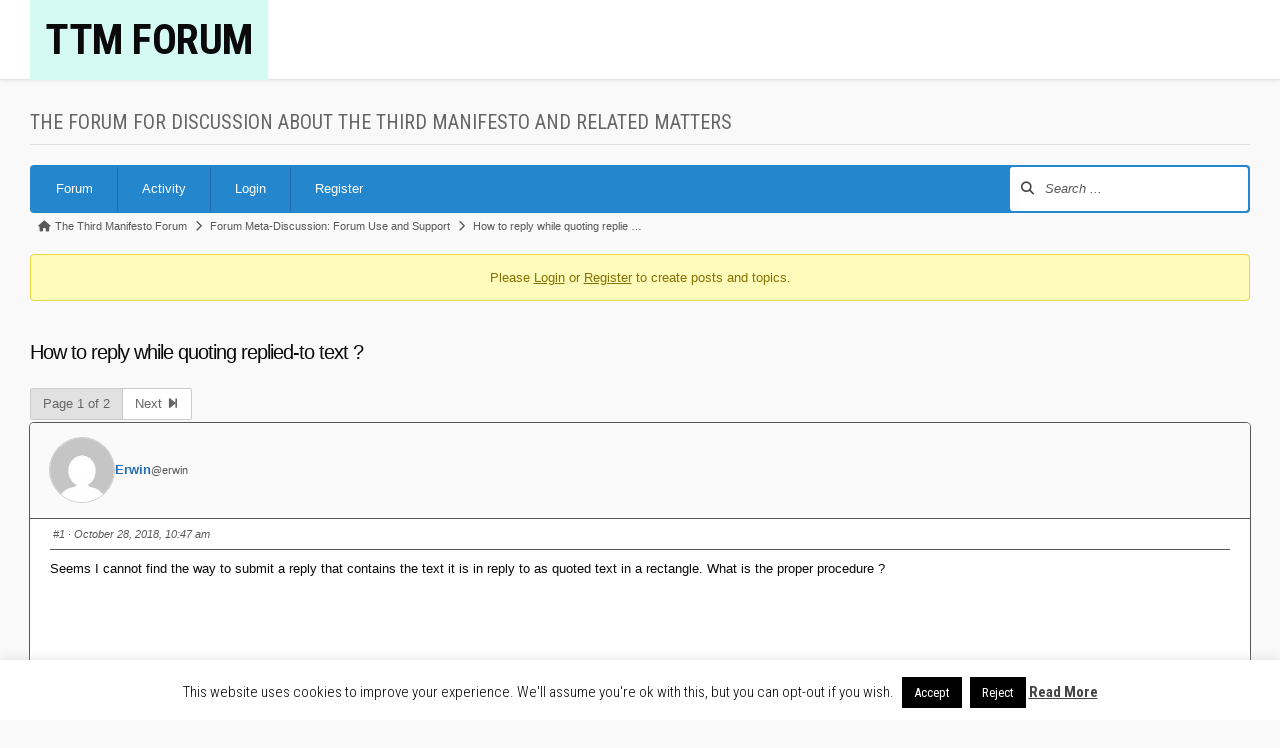

--- FILE ---
content_type: text/html; charset=UTF-8
request_url: https://forum.thethirdmanifesto.com/forum/topic/how-to-reply-while-quoting-replied-to-text/?part=1
body_size: 17662
content:
<!DOCTYPE html> 
<html class="no-js" lang="en-US">

<head>
	<meta charset="UTF-8">
	<meta name="viewport" content="width=device-width, initial-scale=1.0">
	<link rel="profile" href="https://gmpg.org/xfn/11">
		
	<title>How to reply while quoting replied-to text ? &#8211; TTM Forum</title>
<meta name='robots' content='max-image-preview:large' />
	<style>img:is([sizes="auto" i], [sizes^="auto," i]) { contain-intrinsic-size: 3000px 1500px }</style>
	<script>document.documentElement.className = document.documentElement.className.replace("no-js","js");</script>
<!-- Asgaros Forum - SEO: BEGIN -->
<link rel="canonical" href="https://forum.thethirdmanifesto.com/forum/topic/how-to-reply-while-quoting-replied-to-text/" />
<meta name="description" content="Seems I cannot find the way to submit a reply that contains the text it is in reply to as quoted text in a rectangle.  What is the proper procedure ?" />
<meta property="og:url" content="https://forum.thethirdmanifesto.com/forum/topic/how-to-reply-while-quoting-replied-to-text/" />
<meta property="og:title" content="How to reply while quoting replied-to text ?" />
<meta property="og:description" content="Seems I cannot find the way to submit a reply that contains the text it is in reply to as quoted text in a rectangle.  What is the proper procedure ?" />
<meta property="og:site_name" content="TTM Forum" />
<meta name="twitter:title" content="How to reply while quoting replied-to text ?" />
<meta name="twitter:description" content="Seems I cannot find the way to submit a reply that contains the text it is in reply to as quoted text in a rectangle.  What is the proper procedure ?" />
<!-- Asgaros Forum - SEO: END -->
<link rel='dns-prefetch' href='//fonts.googleapis.com' />
<link rel="alternate" type="application/rss+xml" title="TTM Forum &raquo; Feed" href="https://forum.thethirdmanifesto.com/feed/" />
<link rel="alternate" type="application/rss+xml" title="TTM Forum &raquo; Comments Feed" href="https://forum.thethirdmanifesto.com/comments/feed/" />
<script type="text/javascript">
/* <![CDATA[ */
window._wpemojiSettings = {"baseUrl":"https:\/\/s.w.org\/images\/core\/emoji\/16.0.1\/72x72\/","ext":".png","svgUrl":"https:\/\/s.w.org\/images\/core\/emoji\/16.0.1\/svg\/","svgExt":".svg","source":{"concatemoji":"https:\/\/forum.thethirdmanifesto.com\/wp-includes\/js\/wp-emoji-release.min.js?ver=6.8.3"}};
/*! This file is auto-generated */
!function(s,n){var o,i,e;function c(e){try{var t={supportTests:e,timestamp:(new Date).valueOf()};sessionStorage.setItem(o,JSON.stringify(t))}catch(e){}}function p(e,t,n){e.clearRect(0,0,e.canvas.width,e.canvas.height),e.fillText(t,0,0);var t=new Uint32Array(e.getImageData(0,0,e.canvas.width,e.canvas.height).data),a=(e.clearRect(0,0,e.canvas.width,e.canvas.height),e.fillText(n,0,0),new Uint32Array(e.getImageData(0,0,e.canvas.width,e.canvas.height).data));return t.every(function(e,t){return e===a[t]})}function u(e,t){e.clearRect(0,0,e.canvas.width,e.canvas.height),e.fillText(t,0,0);for(var n=e.getImageData(16,16,1,1),a=0;a<n.data.length;a++)if(0!==n.data[a])return!1;return!0}function f(e,t,n,a){switch(t){case"flag":return n(e,"\ud83c\udff3\ufe0f\u200d\u26a7\ufe0f","\ud83c\udff3\ufe0f\u200b\u26a7\ufe0f")?!1:!n(e,"\ud83c\udde8\ud83c\uddf6","\ud83c\udde8\u200b\ud83c\uddf6")&&!n(e,"\ud83c\udff4\udb40\udc67\udb40\udc62\udb40\udc65\udb40\udc6e\udb40\udc67\udb40\udc7f","\ud83c\udff4\u200b\udb40\udc67\u200b\udb40\udc62\u200b\udb40\udc65\u200b\udb40\udc6e\u200b\udb40\udc67\u200b\udb40\udc7f");case"emoji":return!a(e,"\ud83e\udedf")}return!1}function g(e,t,n,a){var r="undefined"!=typeof WorkerGlobalScope&&self instanceof WorkerGlobalScope?new OffscreenCanvas(300,150):s.createElement("canvas"),o=r.getContext("2d",{willReadFrequently:!0}),i=(o.textBaseline="top",o.font="600 32px Arial",{});return e.forEach(function(e){i[e]=t(o,e,n,a)}),i}function t(e){var t=s.createElement("script");t.src=e,t.defer=!0,s.head.appendChild(t)}"undefined"!=typeof Promise&&(o="wpEmojiSettingsSupports",i=["flag","emoji"],n.supports={everything:!0,everythingExceptFlag:!0},e=new Promise(function(e){s.addEventListener("DOMContentLoaded",e,{once:!0})}),new Promise(function(t){var n=function(){try{var e=JSON.parse(sessionStorage.getItem(o));if("object"==typeof e&&"number"==typeof e.timestamp&&(new Date).valueOf()<e.timestamp+604800&&"object"==typeof e.supportTests)return e.supportTests}catch(e){}return null}();if(!n){if("undefined"!=typeof Worker&&"undefined"!=typeof OffscreenCanvas&&"undefined"!=typeof URL&&URL.createObjectURL&&"undefined"!=typeof Blob)try{var e="postMessage("+g.toString()+"("+[JSON.stringify(i),f.toString(),p.toString(),u.toString()].join(",")+"));",a=new Blob([e],{type:"text/javascript"}),r=new Worker(URL.createObjectURL(a),{name:"wpTestEmojiSupports"});return void(r.onmessage=function(e){c(n=e.data),r.terminate(),t(n)})}catch(e){}c(n=g(i,f,p,u))}t(n)}).then(function(e){for(var t in e)n.supports[t]=e[t],n.supports.everything=n.supports.everything&&n.supports[t],"flag"!==t&&(n.supports.everythingExceptFlag=n.supports.everythingExceptFlag&&n.supports[t]);n.supports.everythingExceptFlag=n.supports.everythingExceptFlag&&!n.supports.flag,n.DOMReady=!1,n.readyCallback=function(){n.DOMReady=!0}}).then(function(){return e}).then(function(){var e;n.supports.everything||(n.readyCallback(),(e=n.source||{}).concatemoji?t(e.concatemoji):e.wpemoji&&e.twemoji&&(t(e.twemoji),t(e.wpemoji)))}))}((window,document),window._wpemojiSettings);
/* ]]> */
</script>
<style id='wp-emoji-styles-inline-css' type='text/css'>

	img.wp-smiley, img.emoji {
		display: inline !important;
		border: none !important;
		box-shadow: none !important;
		height: 1em !important;
		width: 1em !important;
		margin: 0 0.07em !important;
		vertical-align: -0.1em !important;
		background: none !important;
		padding: 0 !important;
	}
</style>
<link rel='stylesheet' id='wp-block-library-css' href='https://forum.thethirdmanifesto.com/wp-includes/css/dist/block-library/style.min.css?ver=6.8.3' type='text/css' media='all' />
<style id='classic-theme-styles-inline-css' type='text/css'>
/*! This file is auto-generated */
.wp-block-button__link{color:#fff;background-color:#32373c;border-radius:9999px;box-shadow:none;text-decoration:none;padding:calc(.667em + 2px) calc(1.333em + 2px);font-size:1.125em}.wp-block-file__button{background:#32373c;color:#fff;text-decoration:none}
</style>
<style id='global-styles-inline-css' type='text/css'>
:root{--wp--preset--aspect-ratio--square: 1;--wp--preset--aspect-ratio--4-3: 4/3;--wp--preset--aspect-ratio--3-4: 3/4;--wp--preset--aspect-ratio--3-2: 3/2;--wp--preset--aspect-ratio--2-3: 2/3;--wp--preset--aspect-ratio--16-9: 16/9;--wp--preset--aspect-ratio--9-16: 9/16;--wp--preset--color--black: #000000;--wp--preset--color--cyan-bluish-gray: #abb8c3;--wp--preset--color--white: #ffffff;--wp--preset--color--pale-pink: #f78da7;--wp--preset--color--vivid-red: #cf2e2e;--wp--preset--color--luminous-vivid-orange: #ff6900;--wp--preset--color--luminous-vivid-amber: #fcb900;--wp--preset--color--light-green-cyan: #7bdcb5;--wp--preset--color--vivid-green-cyan: #00d084;--wp--preset--color--pale-cyan-blue: #8ed1fc;--wp--preset--color--vivid-cyan-blue: #0693e3;--wp--preset--color--vivid-purple: #9b51e0;--wp--preset--gradient--vivid-cyan-blue-to-vivid-purple: linear-gradient(135deg,rgba(6,147,227,1) 0%,rgb(155,81,224) 100%);--wp--preset--gradient--light-green-cyan-to-vivid-green-cyan: linear-gradient(135deg,rgb(122,220,180) 0%,rgb(0,208,130) 100%);--wp--preset--gradient--luminous-vivid-amber-to-luminous-vivid-orange: linear-gradient(135deg,rgba(252,185,0,1) 0%,rgba(255,105,0,1) 100%);--wp--preset--gradient--luminous-vivid-orange-to-vivid-red: linear-gradient(135deg,rgba(255,105,0,1) 0%,rgb(207,46,46) 100%);--wp--preset--gradient--very-light-gray-to-cyan-bluish-gray: linear-gradient(135deg,rgb(238,238,238) 0%,rgb(169,184,195) 100%);--wp--preset--gradient--cool-to-warm-spectrum: linear-gradient(135deg,rgb(74,234,220) 0%,rgb(151,120,209) 20%,rgb(207,42,186) 40%,rgb(238,44,130) 60%,rgb(251,105,98) 80%,rgb(254,248,76) 100%);--wp--preset--gradient--blush-light-purple: linear-gradient(135deg,rgb(255,206,236) 0%,rgb(152,150,240) 100%);--wp--preset--gradient--blush-bordeaux: linear-gradient(135deg,rgb(254,205,165) 0%,rgb(254,45,45) 50%,rgb(107,0,62) 100%);--wp--preset--gradient--luminous-dusk: linear-gradient(135deg,rgb(255,203,112) 0%,rgb(199,81,192) 50%,rgb(65,88,208) 100%);--wp--preset--gradient--pale-ocean: linear-gradient(135deg,rgb(255,245,203) 0%,rgb(182,227,212) 50%,rgb(51,167,181) 100%);--wp--preset--gradient--electric-grass: linear-gradient(135deg,rgb(202,248,128) 0%,rgb(113,206,126) 100%);--wp--preset--gradient--midnight: linear-gradient(135deg,rgb(2,3,129) 0%,rgb(40,116,252) 100%);--wp--preset--font-size--small: 13px;--wp--preset--font-size--medium: 20px;--wp--preset--font-size--large: 36px;--wp--preset--font-size--x-large: 42px;--wp--preset--spacing--20: 0.44rem;--wp--preset--spacing--30: 0.67rem;--wp--preset--spacing--40: 1rem;--wp--preset--spacing--50: 1.5rem;--wp--preset--spacing--60: 2.25rem;--wp--preset--spacing--70: 3.38rem;--wp--preset--spacing--80: 5.06rem;--wp--preset--shadow--natural: 6px 6px 9px rgba(0, 0, 0, 0.2);--wp--preset--shadow--deep: 12px 12px 50px rgba(0, 0, 0, 0.4);--wp--preset--shadow--sharp: 6px 6px 0px rgba(0, 0, 0, 0.2);--wp--preset--shadow--outlined: 6px 6px 0px -3px rgba(255, 255, 255, 1), 6px 6px rgba(0, 0, 0, 1);--wp--preset--shadow--crisp: 6px 6px 0px rgba(0, 0, 0, 1);}:where(.is-layout-flex){gap: 0.5em;}:where(.is-layout-grid){gap: 0.5em;}body .is-layout-flex{display: flex;}.is-layout-flex{flex-wrap: wrap;align-items: center;}.is-layout-flex > :is(*, div){margin: 0;}body .is-layout-grid{display: grid;}.is-layout-grid > :is(*, div){margin: 0;}:where(.wp-block-columns.is-layout-flex){gap: 2em;}:where(.wp-block-columns.is-layout-grid){gap: 2em;}:where(.wp-block-post-template.is-layout-flex){gap: 1.25em;}:where(.wp-block-post-template.is-layout-grid){gap: 1.25em;}.has-black-color{color: var(--wp--preset--color--black) !important;}.has-cyan-bluish-gray-color{color: var(--wp--preset--color--cyan-bluish-gray) !important;}.has-white-color{color: var(--wp--preset--color--white) !important;}.has-pale-pink-color{color: var(--wp--preset--color--pale-pink) !important;}.has-vivid-red-color{color: var(--wp--preset--color--vivid-red) !important;}.has-luminous-vivid-orange-color{color: var(--wp--preset--color--luminous-vivid-orange) !important;}.has-luminous-vivid-amber-color{color: var(--wp--preset--color--luminous-vivid-amber) !important;}.has-light-green-cyan-color{color: var(--wp--preset--color--light-green-cyan) !important;}.has-vivid-green-cyan-color{color: var(--wp--preset--color--vivid-green-cyan) !important;}.has-pale-cyan-blue-color{color: var(--wp--preset--color--pale-cyan-blue) !important;}.has-vivid-cyan-blue-color{color: var(--wp--preset--color--vivid-cyan-blue) !important;}.has-vivid-purple-color{color: var(--wp--preset--color--vivid-purple) !important;}.has-black-background-color{background-color: var(--wp--preset--color--black) !important;}.has-cyan-bluish-gray-background-color{background-color: var(--wp--preset--color--cyan-bluish-gray) !important;}.has-white-background-color{background-color: var(--wp--preset--color--white) !important;}.has-pale-pink-background-color{background-color: var(--wp--preset--color--pale-pink) !important;}.has-vivid-red-background-color{background-color: var(--wp--preset--color--vivid-red) !important;}.has-luminous-vivid-orange-background-color{background-color: var(--wp--preset--color--luminous-vivid-orange) !important;}.has-luminous-vivid-amber-background-color{background-color: var(--wp--preset--color--luminous-vivid-amber) !important;}.has-light-green-cyan-background-color{background-color: var(--wp--preset--color--light-green-cyan) !important;}.has-vivid-green-cyan-background-color{background-color: var(--wp--preset--color--vivid-green-cyan) !important;}.has-pale-cyan-blue-background-color{background-color: var(--wp--preset--color--pale-cyan-blue) !important;}.has-vivid-cyan-blue-background-color{background-color: var(--wp--preset--color--vivid-cyan-blue) !important;}.has-vivid-purple-background-color{background-color: var(--wp--preset--color--vivid-purple) !important;}.has-black-border-color{border-color: var(--wp--preset--color--black) !important;}.has-cyan-bluish-gray-border-color{border-color: var(--wp--preset--color--cyan-bluish-gray) !important;}.has-white-border-color{border-color: var(--wp--preset--color--white) !important;}.has-pale-pink-border-color{border-color: var(--wp--preset--color--pale-pink) !important;}.has-vivid-red-border-color{border-color: var(--wp--preset--color--vivid-red) !important;}.has-luminous-vivid-orange-border-color{border-color: var(--wp--preset--color--luminous-vivid-orange) !important;}.has-luminous-vivid-amber-border-color{border-color: var(--wp--preset--color--luminous-vivid-amber) !important;}.has-light-green-cyan-border-color{border-color: var(--wp--preset--color--light-green-cyan) !important;}.has-vivid-green-cyan-border-color{border-color: var(--wp--preset--color--vivid-green-cyan) !important;}.has-pale-cyan-blue-border-color{border-color: var(--wp--preset--color--pale-cyan-blue) !important;}.has-vivid-cyan-blue-border-color{border-color: var(--wp--preset--color--vivid-cyan-blue) !important;}.has-vivid-purple-border-color{border-color: var(--wp--preset--color--vivid-purple) !important;}.has-vivid-cyan-blue-to-vivid-purple-gradient-background{background: var(--wp--preset--gradient--vivid-cyan-blue-to-vivid-purple) !important;}.has-light-green-cyan-to-vivid-green-cyan-gradient-background{background: var(--wp--preset--gradient--light-green-cyan-to-vivid-green-cyan) !important;}.has-luminous-vivid-amber-to-luminous-vivid-orange-gradient-background{background: var(--wp--preset--gradient--luminous-vivid-amber-to-luminous-vivid-orange) !important;}.has-luminous-vivid-orange-to-vivid-red-gradient-background{background: var(--wp--preset--gradient--luminous-vivid-orange-to-vivid-red) !important;}.has-very-light-gray-to-cyan-bluish-gray-gradient-background{background: var(--wp--preset--gradient--very-light-gray-to-cyan-bluish-gray) !important;}.has-cool-to-warm-spectrum-gradient-background{background: var(--wp--preset--gradient--cool-to-warm-spectrum) !important;}.has-blush-light-purple-gradient-background{background: var(--wp--preset--gradient--blush-light-purple) !important;}.has-blush-bordeaux-gradient-background{background: var(--wp--preset--gradient--blush-bordeaux) !important;}.has-luminous-dusk-gradient-background{background: var(--wp--preset--gradient--luminous-dusk) !important;}.has-pale-ocean-gradient-background{background: var(--wp--preset--gradient--pale-ocean) !important;}.has-electric-grass-gradient-background{background: var(--wp--preset--gradient--electric-grass) !important;}.has-midnight-gradient-background{background: var(--wp--preset--gradient--midnight) !important;}.has-small-font-size{font-size: var(--wp--preset--font-size--small) !important;}.has-medium-font-size{font-size: var(--wp--preset--font-size--medium) !important;}.has-large-font-size{font-size: var(--wp--preset--font-size--large) !important;}.has-x-large-font-size{font-size: var(--wp--preset--font-size--x-large) !important;}
:where(.wp-block-post-template.is-layout-flex){gap: 1.25em;}:where(.wp-block-post-template.is-layout-grid){gap: 1.25em;}
:where(.wp-block-columns.is-layout-flex){gap: 2em;}:where(.wp-block-columns.is-layout-grid){gap: 2em;}
:root :where(.wp-block-pullquote){font-size: 1.5em;line-height: 1.6;}
</style>
<link rel='stylesheet' id='af-fontawesome-css' href='https://forum.thethirdmanifesto.com/wp-content/plugins/asgaros-forum/libs/fontawesome/css/all.min.css?ver=3.2.0' type='text/css' media='all' />
<link rel='stylesheet' id='af-fontawesome-compat-v4-css' href='https://forum.thethirdmanifesto.com/wp-content/plugins/asgaros-forum/libs/fontawesome/css/v4-shims.min.css?ver=3.2.0' type='text/css' media='all' />
<link rel='stylesheet' id='af-widgets-css' href='https://forum.thethirdmanifesto.com/wp-content/plugins/asgaros-forum/skin/widgets.css?ver=3.2.0' type='text/css' media='all' />
<link rel='stylesheet' id='af-style-css' href='https://forum.thethirdmanifesto.com/wp-content/plugins/asgaros-forum/skin/style.css?ver=3.2.0' type='text/css' media='all' />
<link rel='stylesheet' id='asgarosforum-css-mentioning-css' href='https://forum.thethirdmanifesto.com/wp-content/plugins/asgaros-forum/skin/style-mentioning.css?ver=3.2.0' type='text/css' media='all' />
<link rel='stylesheet' id='cookie-law-info-css' href='https://forum.thethirdmanifesto.com/wp-content/plugins/cookie-law-info/legacy/public/css/cookie-law-info-public.css?ver=3.3.6' type='text/css' media='all' />
<link rel='stylesheet' id='cookie-law-info-gdpr-css' href='https://forum.thethirdmanifesto.com/wp-content/plugins/cookie-law-info/legacy/public/css/cookie-law-info-gdpr.css?ver=3.3.6' type='text/css' media='all' />
<link rel='stylesheet' id='enspire-style-css' href='https://forum.thethirdmanifesto.com/wp-content/themes/enspire/style.css?ver=6.8.3' type='text/css' media='all' />
<style id='enspire-style-inline-css' type='text/css'>
body { font-family: "Roboto Condensed", Arial, sans-serif; }

::selection { background-color: #bfbfbf; }
::-moz-selection { background-color: #bfbfbf; }

a,
.themeform label .required,
.post-hover:hover .post-title a,
.post-title a:hover,
.post-nav li a:hover i,
.post-nav li a:hover span,
.sidebar .post-nav li a:hover i,
.sidebar .post-nav li a:hover span,
.content .post-nav li a:hover i,
.content .post-nav li a:hover span,
.widget_rss ul li a,
.widget_calendar a,
.alx-tabs-nav li.active a,
.alx-tab .tab-item-category a,
.alx-posts .post-item-category a,
.alx-tab li:hover .tab-item-title a,
.alx-tab li:hover .tab-item-comment a,
.alx-posts li:hover .post-item-title a,
.comment-tabs li.active a,
.comment-awaiting-moderation,
.child-menu a:hover,
.child-menu .current_page_item > a,
.wp-pagenavi a { color: #bfbfbf; }

.themeform input[type="button"],
.themeform input[type="reset"],
.themeform input[type="submit"],
.themeform button[type="button"],
.themeform button[type="reset"],
.themeform button[type="submit"],
.s1 .sidebar-top,
.s1 .sidebar-toggle,
.s2 .sidebar-top,
.s2 .sidebar-toggle,
.post-hover:hover .square-icon-inner,
.square-icon:hover .square-icon-inner,
.toggle-search:hover,
.toggle-search.active,
.search-expand,
.post-tags a:hover,
.author-bio .bio-avatar:after,
.jp-play-bar, 
.jp-volume-bar-value,
.widget_calendar caption,
.commentlist li.bypostauthor > .comment-body:after,
.commentlist li.comment-author-admin > .comment-body:after { background-color: #bfbfbf; }

.alx-tabs-nav li.active a { border-color: #bfbfbf; }

#header .nav-menu:not(.mobile) > div > ul > li.current_page_item > span, 
#header .nav-menu:not(.mobile) > div > ul > li.current-menu-item > span, 
#header .nav-menu:not(.mobile) > div > ul > li.current-menu-ancestor > span, 
#header .nav-menu:not(.mobile) > div > ul > li.current-post-parent > span { background-color: #bfbfbf; border-color: #bfbfbf; }

.widget > h3 > span,
.comment-tabs li.active a,
.wp-pagenavi a:hover,
.wp-pagenavi a:active,
.wp-pagenavi span.current { border-bottom-color: #bfbfbf!important; }					
				
.site-title a  { background-color: #d5faf4; } 
#footer-bottom { background-color: #a8a3a3; }
.site-title a img { max-height: 40px; }
img { -webkit-border-radius: 2px; border-radius: 2px; }
.site-title a, .site-description { color: #0a0a0a; }

</style>
<link rel='stylesheet' id='enspire-responsive-css' href='https://forum.thethirdmanifesto.com/wp-content/themes/enspire/responsive.css?ver=6.8.3' type='text/css' media='all' />
<link rel='stylesheet' id='enspire-font-awesome-css' href='https://forum.thethirdmanifesto.com/wp-content/themes/enspire/fonts/all.min.css?ver=6.8.3' type='text/css' media='all' />
<link rel='stylesheet' id='roboto-condensed-css' href='//fonts.googleapis.com/css?family=Roboto+Condensed%3A400%2C300italic%2C300%2C400italic%2C700&#038;subset=latin%2Clatin-ext&#038;ver=6.8.3' type='text/css' media='all' />
<link rel='stylesheet' id='af-custom-color-css' href='https://forum.thethirdmanifesto.com/wp-content/plugins/asgaros-forum/skin/custom.css?ver=3.2.0' type='text/css' media='all' />
<link rel='stylesheet' id='enlighterjs-css' href='https://forum.thethirdmanifesto.com/wp-content/plugins/enlighter/cache/enlighterjs.min.css?ver=362lYprWavVdfMv' type='text/css' media='all' />
<script type="text/javascript" src="https://forum.thethirdmanifesto.com/wp-includes/js/jquery/jquery.min.js?ver=3.7.1" id="jquery-core-js"></script>
<script type="text/javascript" src="https://forum.thethirdmanifesto.com/wp-includes/js/jquery/jquery-migrate.min.js?ver=3.4.1" id="jquery-migrate-js"></script>
<script type="text/javascript" src="https://forum.thethirdmanifesto.com/wp-includes/js/underscore.min.js?ver=1.13.7" id="underscore-js"></script>
<script type="text/javascript" src="https://forum.thethirdmanifesto.com/wp-includes/js/backbone.min.js?ver=1.6.0" id="backbone-js"></script>
<script type="text/javascript" id="wp-api-request-js-extra">
/* <![CDATA[ */
var wpApiSettings = {"root":"https:\/\/forum.thethirdmanifesto.com\/wp-json\/","nonce":"bae2af5f09","versionString":"wp\/v2\/"};
/* ]]> */
</script>
<script type="text/javascript" src="https://forum.thethirdmanifesto.com/wp-includes/js/api-request.min.js?ver=6.8.3" id="wp-api-request-js"></script>
<script type="text/javascript" id="wp-api-js-extra">
/* <![CDATA[ */
var wpApiSettings = {"root":"https:\/\/forum.thethirdmanifesto.com\/wp-json\/","nonce":"bae2af5f09","topicid":"73737"};
/* ]]> */
</script>
<script type="text/javascript" src="https://forum.thethirdmanifesto.com/wp-includes/js/wp-api.min.js?ver=6.8.3" id="wp-api-js"></script>
<script type="text/javascript" src="https://forum.thethirdmanifesto.com/wp-content/plugins/asgaros-forum/js/script.js?ver=3.2.0" id="asgarosforum-js-js"></script>
<script type="text/javascript" id="cookie-law-info-js-extra">
/* <![CDATA[ */
var Cli_Data = {"nn_cookie_ids":[],"cookielist":[],"non_necessary_cookies":[],"ccpaEnabled":"","ccpaRegionBased":"","ccpaBarEnabled":"","strictlyEnabled":["necessary","obligatoire"],"ccpaType":"gdpr","js_blocking":"","custom_integration":"","triggerDomRefresh":"","secure_cookies":""};
var cli_cookiebar_settings = {"animate_speed_hide":"500","animate_speed_show":"500","background":"#FFF","border":"#b1a6a6c2","border_on":"","button_1_button_colour":"#000","button_1_button_hover":"#000000","button_1_link_colour":"#fff","button_1_as_button":"1","button_1_new_win":"","button_2_button_colour":"#333","button_2_button_hover":"#292929","button_2_link_colour":"#444","button_2_as_button":"","button_2_hidebar":"","button_3_button_colour":"#000","button_3_button_hover":"#000000","button_3_link_colour":"#fff","button_3_as_button":"1","button_3_new_win":"","button_4_button_colour":"#000","button_4_button_hover":"#000000","button_4_link_colour":"#fff","button_4_as_button":"1","button_7_button_colour":"#61a229","button_7_button_hover":"#4e8221","button_7_link_colour":"#fff","button_7_as_button":"1","button_7_new_win":"","font_family":"inherit","header_fix":"","notify_animate_hide":"1","notify_animate_show":"","notify_div_id":"#cookie-law-info-bar","notify_position_horizontal":"right","notify_position_vertical":"bottom","scroll_close":"","scroll_close_reload":"","accept_close_reload":"","reject_close_reload":"","showagain_tab":"1","showagain_background":"#fff","showagain_border":"#000","showagain_div_id":"#cookie-law-info-again","showagain_x_position":"100px","text":"#000","show_once_yn":"","show_once":"10000","logging_on":"","as_popup":"","popup_overlay":"1","bar_heading_text":"","cookie_bar_as":"banner","popup_showagain_position":"bottom-right","widget_position":"left"};
var log_object = {"ajax_url":"https:\/\/forum.thethirdmanifesto.com\/wp-admin\/admin-ajax.php"};
/* ]]> */
</script>
<script type="text/javascript" src="https://forum.thethirdmanifesto.com/wp-content/plugins/cookie-law-info/legacy/public/js/cookie-law-info-public.js?ver=3.3.6" id="cookie-law-info-js"></script>
<script type="text/javascript" src="https://forum.thethirdmanifesto.com/wp-content/themes/enspire/js/jquery.flexslider.min.js?ver=6.8.3" id="enspire-flexslider-js"></script>
<link rel="https://api.w.org/" href="https://forum.thethirdmanifesto.com/wp-json/" /><link rel="alternate" title="JSON" type="application/json" href="https://forum.thethirdmanifesto.com/wp-json/wp/v2/pages/9" /><link rel="EditURI" type="application/rsd+xml" title="RSD" href="https://forum.thethirdmanifesto.com/xmlrpc.php?rsd" />
<meta name="generator" content="WordPress 6.8.3" />
<link rel="apple-touch-icon" sizes="180x180" href="/wp-content/uploads/fbrfg/apple-touch-icon.png">
<link rel="icon" type="image/png" sizes="32x32" href="/wp-content/uploads/fbrfg/favicon-32x32.png">
<link rel="icon" type="image/png" sizes="16x16" href="/wp-content/uploads/fbrfg/favicon-16x16.png">
<link rel="manifest" href="/wp-content/uploads/fbrfg/site.webmanifest">
<link rel="mask-icon" href="/wp-content/uploads/fbrfg/safari-pinned-tab.svg" color="#5bbad5">
<link rel="shortcut icon" href="/wp-content/uploads/fbrfg/favicon.ico">
<meta name="msapplication-TileColor" content="#da532c">
<meta name="msapplication-config" content="/wp-content/uploads/fbrfg/browserconfig.xml">
<meta name="theme-color" content="#ffffff"><style type="text/css">.recentcomments a{display:inline !important;padding:0 !important;margin:0 !important;}</style><style type="text/css" id="custom-background-css">
body.custom-background { background-color: #f9f9f9; }
</style>
			<style type="text/css" id="wp-custom-css">
			#dashboard-widgets .postbox-container {
display: none;
}		</style>
		<style id="kirki-inline-styles"></style></head>

<body class="home wp-singular page-template-default page page-id-9 custom-background wp-theme-enspire asgaros-forum asgaros-forum-topic col-1c full-width mobile-sidebar-hide header-search-disable">


<a class="skip-link screen-reader-text" href="#page">Skip to content</a>

<div id="wrapper">

	<header id="header" class="group">
		
		
		<div class="container group">
			<div class="group pad">
				<h1 class="site-title"><a href="https://forum.thethirdmanifesto.com/" rel="home">TTM Forum</a></h1>
									<p class="site-description"></p>
								
							
							
			</div><!--/.pad-->
		</div><!--/.container-->

	</header><!--/#header-->
	
	<div id="subheader">
				

	</div><!--/#subheader-->
	
	<div id="page">
		<div class="container">
			<div class="main">
				<div class="main-inner group">
<div class="content">
	<div class="pad group">
	
		<div class="page-title group">

			<h2>The Forum for Discussion about The Third Manifesto and Related Matters</h2>

			
</div><!--/.page-title-->		
				
			<article class="group post-9 page type-page status-publish hentry">
				
									
				<div class="entry themeform">
					<div id="af-wrapper"><div id="forum-header"><div id="forum-navigation-mobile"><a><span class="fas fa-bars"></span>Menu</a></div><span class="screen-reader-text">Forum Navigation</span><div id="forum-navigation"><a class="home-link" href="https://forum.thethirdmanifesto.com/forum" target="_self">Forum</a><a class="activity-link" href="https://forum.thethirdmanifesto.com/forum/activity/" target="_self">Activity</a><a class="login-link" href="https://forum.thethirdmanifesto.com/wp-login.php?redirect_to=https%3A%2F%2Fforum.thethirdmanifesto.com%2Fforum%2Ftopic%2Fhow-to-reply-while-quoting-replied-to-text%2F%3Fpart%3D1" target="_self">Login</a><a class="register-link" href="https://forum.thethirdmanifesto.com/wp-login.php?action=register" target="_self">Register</a></div><div id="forum-search"><span class="search-icon fas fa-search"></span><form method="get" action="https://forum.thethirdmanifesto.com/forum/search/"><input name="keywords" type="search" placeholder="Search ..." value=""></form></div><div class="clear"></div></div><div id="forum-breadcrumbs" itemscope itemtype="http://schema.org/BreadcrumbList"><span class="screen-reader-text">Forum breadcrumbs - You are here:</span><span class="breadcrumb-icon fas fa-home"></span><span itemprop="itemListElement" itemscope itemtype="https://schema.org/ListItem"><a itemprop="item" href="https://forum.thethirdmanifesto.com/forum" title="The Third Manifesto Forum"><span itemprop="name">The Third Manifesto Forum</span></a><meta itemprop="position" content="1"></span><span class="breadcrumb-icon fas fa-chevron-right separator"></span><span itemprop="itemListElement" itemscope itemtype="https://schema.org/ListItem"><a itemprop="item" href="https://forum.thethirdmanifesto.com/forum/forum/use/" title="Forum Meta-Discussion: Forum Use and Support"><span itemprop="name">Forum Meta-Discussion: Forum Use and Support</span></a><meta itemprop="position" content="2"></span><span class="breadcrumb-icon fas fa-chevron-right separator"></span><span itemprop="itemListElement" itemscope itemtype="https://schema.org/ListItem"><a itemprop="item" href="https://forum.thethirdmanifesto.com/forum/topic/how-to-reply-while-quoting-replied-to-text/" title="How to reply while quoting replie &#8230;"><span itemprop="name">How to reply while quoting replie &#8230;</span></a><meta itemprop="position" content="3"></span><span class="breadcrumb-icon fas fa-chevron-right separator"></span></div><div class="notices-panel"><div class="notice">Please <u><a class="login-link" href="https://forum.thethirdmanifesto.com/wp-login.php?redirect_to=https%3A%2F%2Fforum.thethirdmanifesto.com%2Fforum%2Ftopic%2Fhow-to-reply-while-quoting-replied-to-text%2F%3Fpart%3D1">Login</a></u> or <u><a class="register-link" href="https://forum.thethirdmanifesto.com/wp-login.php?action=register">Register</a></u> to create posts and topics.</div></div><h1 class="main-title main-title-topic">How to reply while quoting replied-to text ?</h1><div class="pages-and-menu"><div class="pages"><strong>Page 1 of 2</strong><a href="https://forum.thethirdmanifesto.com/forum/topic/how-to-reply-while-quoting-replied-to-text/?part=2">Next <i class="fas fa-step-forward"></i></a></div><div class="clear"></div></div><div class="post-element  first-post" id="postid-984480"><div class="forum-post-header-container"><div class="post-author user-offline"><img alt='' src='https://secure.gravatar.com/avatar/80a1578a3fc9039e102589375ca12d4f52f78f07d606c61035939e65512a0676?s=64&#038;d=mm&#038;r=g' srcset='https://secure.gravatar.com/avatar/80a1578a3fc9039e102589375ca12d4f52f78f07d606c61035939e65512a0676?s=128&#038;d=mm&#038;r=g 2x' class='avatar avatar-64 photo' height='64' width='64' /><div class="post-author-blocks"><div class="post-author-block-name"><a class="profile-link highlight-default" href="#">Erwin</a><span class="mention-nice-name">@erwin</span></div><div class="post-author-block-meta"></div><div class="post-author-block-group"></div></div></div></div><div class="post-wrapper"><div class="forum-post-header"><div class="forum-post-date"><a href="https://forum.thethirdmanifesto.com/forum/topic/how-to-reply-while-quoting-replied-to-text/#postid-984480">#1</a> &middot; October 28, 2018, 10:47 am</div></div><div class="post-message"><div id="post-quote-container-984480" style="display: none;"><blockquote><div class="quotetitle">Quote from <a class="profile-link highlight-default" href="#">Erwin</a> on October 28, 2018, 10:47 am</div><p>Seems I cannot find the way to submit a reply that contains the text it is in reply to as quoted text in a rectangle.  What is the proper procedure ?</p>
</blockquote><br></div><p>Seems I cannot find the way to submit a reply that contains the text it is in reply to as quoted text in a rectangle.  What is the proper procedure ?</p>
</div><div class="post-footer"><div class="post-meta"></div></div><div class="signature">Author of SIRA_PRISE</div></div></div><div class="post-element  " id="postid-984481"><div class="forum-post-header-container"><div class="post-author user-offline"><img alt='' src='https://secure.gravatar.com/avatar/485c29c27df22e5546c1f3b87c550c70e9cd37794349055c5654103065a3bf50?s=64&#038;d=mm&#038;r=g' srcset='https://secure.gravatar.com/avatar/485c29c27df22e5546c1f3b87c550c70e9cd37794349055c5654103065a3bf50?s=128&#038;d=mm&#038;r=g 2x' class='avatar avatar-64 photo' height='64' width='64' /><div class="post-author-blocks"><div class="post-author-block-name"><a class="profile-link highlight-admin" href="#">Dave Voorhis</a><span class="mention-nice-name">@Dave</span></div><div class="post-author-block-meta"></div><div class="post-author-block-group"></div></div></div></div><div class="post-wrapper"><div class="forum-post-header"><div class="forum-post-date"><a href="https://forum.thethirdmanifesto.com/forum/topic/how-to-reply-while-quoting-replied-to-text/#postid-984481">#2</a> &middot; October 28, 2018, 10:53 am</div></div><div class="post-message"><div id="post-quote-container-984481" style="display: none;"><blockquote><div class="quotetitle">Quote from <a class="profile-link highlight-admin" href="#">Dave Voorhis</a> on October 28, 2018, 10:53 am</div><blockquote>
<div class="quotetitle">Quote from <a class="profile-link" href="https://forum.thethirdmanifesto.com/forum/profile/erwin/">Erwin</a> on October 28, 2018, 10:47 am</div>
<p>Seems I cannot find the way to submit a reply that contains the text it is in reply to as quoted text in a rectangle. What is the proper procedure ?</p></blockquote>
<p>Click on the link labelled [" Quote], which appears on the same line as the message date.</p>
</blockquote><br></div><blockquote>
<div class="quotetitle">Quote from <a class="profile-link" href="https://forum.thethirdmanifesto.com/forum/profile/erwin/">Erwin</a> on October 28, 2018, 10:47 am</div>
<p>Seems I cannot find the way to submit a reply that contains the text it is in reply to as quoted text in a rectangle. What is the proper procedure ?</p></blockquote>
<p>Click on the link labelled [" Quote], which appears on the same line as the message date.</p>
</div><div class="post-footer"><div class="post-meta"></div></div><div class="signature"><i>I'm the forum administrator and lead developer of Rel. Email me at dave@armchair.mb.ca with the Subject 'TTM Forum'. Download Rel from https://reldb.org</i></div></div></div><div class="post-element  " id="postid-984484"><div class="forum-post-header-container"><div class="post-author user-offline"><img alt='' src='https://secure.gravatar.com/avatar/12ee49a0786d3cb1e7a305e98c90940be3401896af8568fb6dd6900e675978b1?s=64&#038;d=mm&#038;r=g' srcset='https://secure.gravatar.com/avatar/12ee49a0786d3cb1e7a305e98c90940be3401896af8568fb6dd6900e675978b1?s=128&#038;d=mm&#038;r=g 2x' class='avatar avatar-64 photo' height='64' width='64' /><div class="post-author-blocks"><div class="post-author-block-name"><a class="profile-link highlight-default" href="#">Hugh</a><span class="mention-nice-name">@hugh-darwen-2</span></div><div class="post-author-block-meta"></div><div class="post-author-block-group"></div></div></div></div><div class="post-wrapper"><div class="forum-post-header"><div class="forum-post-date"><a href="https://forum.thethirdmanifesto.com/forum/topic/how-to-reply-while-quoting-replied-to-text/#postid-984484">#3</a> &middot; October 28, 2018, 4:03 pm</div></div><div class="post-message"><div id="post-quote-container-984484" style="display: none;"><blockquote><div class="quotetitle">Quote from <a class="profile-link highlight-default" href="#">Hugh</a> on October 28, 2018, 4:03 pm</div><blockquote>
<div class="quotetitle">Quote from <span class="highlight-admin"><a class="profile-link" href="https://forum.thethirdmanifesto.com/forum/profile/Dave/">Dave Voorhis</a></span> on October 28, 2018, 10:53 am</div>
<blockquote>
<div class="quotetitle">Quote from <a class="profile-link" href="https://forum.thethirdmanifesto.com/forum/profile/erwin/">Erwin</a> on October 28, 2018, 10:47 am</div>
<p>Seems I cannot find the way to submit a reply that contains the text it is in reply to as quoted text in a rectangle. What is the proper procedure ?</p></blockquote>
<p>Click on the link labelled [" Quote], which appears on the same line as the message date.</p></blockquote>
<p>Thanks for that.  It works!</p>
<p>Hugh</p>
</blockquote><br></div><blockquote>
<div class="quotetitle">Quote from <span class="highlight-admin"><a class="profile-link" href="https://forum.thethirdmanifesto.com/forum/profile/Dave/">Dave Voorhis</a></span> on October 28, 2018, 10:53 am</div>
<blockquote>
<div class="quotetitle">Quote from <a class="profile-link" href="https://forum.thethirdmanifesto.com/forum/profile/erwin/">Erwin</a> on October 28, 2018, 10:47 am</div>
<p>Seems I cannot find the way to submit a reply that contains the text it is in reply to as quoted text in a rectangle. What is the proper procedure ?</p></blockquote>
<p>Click on the link labelled [" Quote], which appears on the same line as the message date.</p></blockquote>
<p>Thanks for that.  It works!</p>
<p>Hugh</p>
</div><div class="post-footer"><div class="post-meta"></div></div><div class="signature"><i>Coauthor of The Third Manifesto and related books.</i></div></div></div><div class="post-element  " id="postid-984485"><div class="forum-post-header-container"><div class="post-author user-offline"><img alt='' src='https://secure.gravatar.com/avatar/80a1578a3fc9039e102589375ca12d4f52f78f07d606c61035939e65512a0676?s=64&#038;d=mm&#038;r=g' srcset='https://secure.gravatar.com/avatar/80a1578a3fc9039e102589375ca12d4f52f78f07d606c61035939e65512a0676?s=128&#038;d=mm&#038;r=g 2x' class='avatar avatar-64 photo' height='64' width='64' /><div class="post-author-blocks"><div class="post-author-block-name"><a class="profile-link highlight-default" href="#">Erwin</a><span class="mention-nice-name">@erwin</span></div><div class="post-author-block-meta"></div><div class="post-author-block-group"><span class="af-usergroup-tag topic-author"><i class="fa-solid fa-pen-fancy"></i>Topic Author</span></div></div></div></div><div class="post-wrapper"><div class="forum-post-header"><div class="forum-post-date"><a href="https://forum.thethirdmanifesto.com/forum/topic/how-to-reply-while-quoting-replied-to-text/#postid-984485">#4</a> &middot; October 28, 2018, 8:09 pm</div></div><div class="post-message"><div id="post-quote-container-984485" style="display: none;"><blockquote><div class="quotetitle">Quote from <a class="profile-link highlight-default" href="#">Erwin</a> on October 28, 2018, 8:09 pm</div><p>"Click on the link labelled [" Quote], which appears on the same line as the message date."</p>
<p>The only thing that achieves over here is it makes the 'reply' buttons disappear.</p>
</blockquote><br></div><p>"Click on the link labelled [" Quote], which appears on the same line as the message date."</p>
<p>The only thing that achieves over here is it makes the 'reply' buttons disappear.</p>
</div><div class="post-footer"><div class="post-meta"></div></div><div class="signature">Author of SIRA_PRISE</div></div></div><div class="post-element  " id="postid-984486"><div class="forum-post-header-container"><div class="post-author user-offline"><img alt='' src='https://secure.gravatar.com/avatar/485c29c27df22e5546c1f3b87c550c70e9cd37794349055c5654103065a3bf50?s=64&#038;d=mm&#038;r=g' srcset='https://secure.gravatar.com/avatar/485c29c27df22e5546c1f3b87c550c70e9cd37794349055c5654103065a3bf50?s=128&#038;d=mm&#038;r=g 2x' class='avatar avatar-64 photo' height='64' width='64' /><div class="post-author-blocks"><div class="post-author-block-name"><a class="profile-link highlight-admin" href="#">Dave Voorhis</a><span class="mention-nice-name">@Dave</span></div><div class="post-author-block-meta"></div><div class="post-author-block-group"></div></div></div></div><div class="post-wrapper"><div class="forum-post-header"><div class="forum-post-date"><a href="https://forum.thethirdmanifesto.com/forum/topic/how-to-reply-while-quoting-replied-to-text/#postid-984486">#5</a> &middot; October 28, 2018, 8:12 pm</div></div><div class="post-message"><div id="post-quote-container-984486" style="display: none;"><blockquote><div class="quotetitle">Quote from <a class="profile-link highlight-admin" href="#">Dave Voorhis</a> on October 28, 2018, 8:12 pm</div><blockquote>
<div class="quotetitle">Quote from <a class="profile-link" href="https://forum.thethirdmanifesto.com/forum/profile/erwin/">Erwin</a> on October 28, 2018, 8:09 pm</div>
<p>"Click on the link labelled [" Quote], which appears on the same line as the message date."</p>
<p>The only thing that achieves over here is it makes the 'reply' buttons disappear.</p></blockquote>
<p>It should start a new reply with the message quoted, or if you're already editing a reply it should insert the quoted message.</p>
<p>What browser (and version) are you using?</p>
<p>I'll see if I can duplicate the problem with the same browser.</p>
</blockquote><br></div><blockquote>
<div class="quotetitle">Quote from <a class="profile-link" href="https://forum.thethirdmanifesto.com/forum/profile/erwin/">Erwin</a> on October 28, 2018, 8:09 pm</div>
<p>"Click on the link labelled [" Quote], which appears on the same line as the message date."</p>
<p>The only thing that achieves over here is it makes the 'reply' buttons disappear.</p></blockquote>
<p>It should start a new reply with the message quoted, or if you're already editing a reply it should insert the quoted message.</p>
<p>What browser (and version) are you using?</p>
<p>I'll see if I can duplicate the problem with the same browser.</p>
</div><div class="post-footer"><div class="post-meta"></div></div><div class="signature"><i>I'm the forum administrator and lead developer of Rel. Email me at dave@armchair.mb.ca with the Subject 'TTM Forum'. Download Rel from https://reldb.org</i></div></div></div><div class="post-element  " id="postid-984487"><div class="forum-post-header-container"><div class="post-author user-offline"><img alt='' src='https://secure.gravatar.com/avatar/80a1578a3fc9039e102589375ca12d4f52f78f07d606c61035939e65512a0676?s=64&#038;d=mm&#038;r=g' srcset='https://secure.gravatar.com/avatar/80a1578a3fc9039e102589375ca12d4f52f78f07d606c61035939e65512a0676?s=128&#038;d=mm&#038;r=g 2x' class='avatar avatar-64 photo' height='64' width='64' /><div class="post-author-blocks"><div class="post-author-block-name"><a class="profile-link highlight-default" href="#">Erwin</a><span class="mention-nice-name">@erwin</span></div><div class="post-author-block-meta"></div><div class="post-author-block-group"><span class="af-usergroup-tag topic-author"><i class="fa-solid fa-pen-fancy"></i>Topic Author</span></div></div></div></div><div class="post-wrapper"><div class="forum-post-header"><div class="forum-post-date"><a href="https://forum.thethirdmanifesto.com/forum/topic/how-to-reply-while-quoting-replied-to-text/#postid-984487">#6</a> &middot; October 28, 2018, 8:20 pm</div></div><div class="post-message"><div id="post-quote-container-984487" style="display: none;"><blockquote><div class="quotetitle">Quote from <a class="profile-link highlight-default" href="#">Erwin</a> on October 28, 2018, 8:20 pm</div><p>"What browser (and version) are you using?"</p>
<p>Firefox 63.0 on Ubuntu 16.04.  Has been duckduckgo'd.  Pretty picky about anything security but not so paranoid as to outright disable all client-side scripting.</p>
</blockquote><br></div><p>"What browser (and version) are you using?"</p>
<p>Firefox 63.0 on Ubuntu 16.04.  Has been duckduckgo'd.  Pretty picky about anything security but not so paranoid as to outright disable all client-side scripting.</p>
</div><div class="post-footer"><div class="post-meta"></div></div><div class="signature">Author of SIRA_PRISE</div></div></div><div class="post-element  " id="postid-984488"><div class="forum-post-header-container"><div class="post-author user-offline"><img alt='' src='https://secure.gravatar.com/avatar/80a1578a3fc9039e102589375ca12d4f52f78f07d606c61035939e65512a0676?s=64&#038;d=mm&#038;r=g' srcset='https://secure.gravatar.com/avatar/80a1578a3fc9039e102589375ca12d4f52f78f07d606c61035939e65512a0676?s=128&#038;d=mm&#038;r=g 2x' class='avatar avatar-64 photo' height='64' width='64' /><div class="post-author-blocks"><div class="post-author-block-name"><a class="profile-link highlight-default" href="#">Erwin</a><span class="mention-nice-name">@erwin</span></div><div class="post-author-block-meta"></div><div class="post-author-block-group"><span class="af-usergroup-tag topic-author"><i class="fa-solid fa-pen-fancy"></i>Topic Author</span></div></div></div></div><div class="post-wrapper"><div class="forum-post-header"><div class="forum-post-date"><a href="https://forum.thethirdmanifesto.com/forum/topic/how-to-reply-while-quoting-replied-to-text/#postid-984488">#7</a> &middot; October 28, 2018, 8:26 pm</div></div><div class="post-message"><div id="post-quote-container-984488" style="display: none;"><blockquote><div class="quotetitle">Quote from <a class="profile-link highlight-default" href="#">Erwin</a> on October 28, 2018, 8:26 pm</div><p>And the Konqueror browser (4.14.16) on my old Kubuntu 14.04 has exactly the same problem and that one has not been duckduckgo'd.</p>
</blockquote><br></div><p>And the Konqueror browser (4.14.16) on my old Kubuntu 14.04 has exactly the same problem and that one has not been duckduckgo'd.</p>
</div><div class="post-footer"><div class="post-meta"><span class="post-edit-date">Last edited on October 28, 2018, 8:27 pm by <a class="profile-link highlight-default" href="#">Erwin</a></span></div></div><div class="signature">Author of SIRA_PRISE</div></div></div><div class="post-element  " id="postid-984489"><div class="forum-post-header-container"><div class="post-author user-offline"><img alt='' src='https://secure.gravatar.com/avatar/08d87b124d0a0b6da93c12451512bd48857e649395c75bbac107ae4565809c72?s=64&#038;d=mm&#038;r=g' srcset='https://secure.gravatar.com/avatar/08d87b124d0a0b6da93c12451512bd48857e649395c75bbac107ae4565809c72?s=128&#038;d=mm&#038;r=g 2x' class='avatar avatar-64 photo' height='64' width='64' /><div class="post-author-blocks"><div class="post-author-block-name"><a class="profile-link highlight-default" href="#">Darren Duncan</a><span class="mention-nice-name">@darren-duncan</span></div><div class="post-author-block-meta"></div><div class="post-author-block-group"></div></div></div></div><div class="post-wrapper"><div class="forum-post-header"><div class="forum-post-date"><a href="https://forum.thethirdmanifesto.com/forum/topic/how-to-reply-while-quoting-replied-to-text/#postid-984489">#8</a> &middot; October 28, 2018, 8:29 pm</div></div><div class="post-message"><div id="post-quote-container-984489" style="display: none;"><blockquote><div class="quotetitle">Quote from <a class="profile-link highlight-default" href="#">Darren Duncan</a> on October 28, 2018, 8:29 pm</div><p>For my part the quote button works fine.  I'm using Safari 12 on MacOS.</p>
</blockquote><br></div><p>For my part the quote button works fine.  I'm using Safari 12 on MacOS.</p>
</div><div class="post-footer"><div class="post-meta"></div></div></div></div><div class="post-element  " id="postid-984490"><div class="forum-post-header-container"><div class="post-author user-offline"><img alt='' src='https://secure.gravatar.com/avatar/485c29c27df22e5546c1f3b87c550c70e9cd37794349055c5654103065a3bf50?s=64&#038;d=mm&#038;r=g' srcset='https://secure.gravatar.com/avatar/485c29c27df22e5546c1f3b87c550c70e9cd37794349055c5654103065a3bf50?s=128&#038;d=mm&#038;r=g 2x' class='avatar avatar-64 photo' height='64' width='64' /><div class="post-author-blocks"><div class="post-author-block-name"><a class="profile-link highlight-admin" href="#">Dave Voorhis</a><span class="mention-nice-name">@Dave</span></div><div class="post-author-block-meta"></div><div class="post-author-block-group"></div></div></div></div><div class="post-wrapper"><div class="forum-post-header"><div class="forum-post-date"><a href="https://forum.thethirdmanifesto.com/forum/topic/how-to-reply-while-quoting-replied-to-text/#postid-984490">#9</a> &middot; October 28, 2018, 8:32 pm</div></div><div class="post-message"><div id="post-quote-container-984490" style="display: none;"><blockquote><div class="quotetitle">Quote from <a class="profile-link highlight-admin" href="#">Dave Voorhis</a> on October 28, 2018, 8:32 pm</div><blockquote>
<div class="quotetitle">Quote from <a class="profile-link" href="https://forum.thethirdmanifesto.com/forum/profile/erwin/">Erwin</a> on October 28, 2018, 8:20 pm</div>
<p>"What browser (and version) are you using?"</p>
<p>Firefox 63.0 on Ubuntu 16.04. Has been duckduckgo'd. Pretty picky about anything security but not so paranoid as to outright disable all client-side scripting.</p></blockquote>
<p>I'm sending this reply with Firefox 63.0 on Ubuntu 18.10. Unless there's something odd about Ubuntu 16.04, I can only assume something has been turned off, ciient-side, in Firefox.</p>
</blockquote><br></div><blockquote>
<div class="quotetitle">Quote from <a class="profile-link" href="https://forum.thethirdmanifesto.com/forum/profile/erwin/">Erwin</a> on October 28, 2018, 8:20 pm</div>
<p>"What browser (and version) are you using?"</p>
<p>Firefox 63.0 on Ubuntu 16.04. Has been duckduckgo'd. Pretty picky about anything security but not so paranoid as to outright disable all client-side scripting.</p></blockquote>
<p>I'm sending this reply with Firefox 63.0 on Ubuntu 18.10. Unless there's something odd about Ubuntu 16.04, I can only assume something has been turned off, ciient-side, in Firefox.</p>
</div><div class="post-footer"><div class="post-meta"></div></div><div class="signature"><i>I'm the forum administrator and lead developer of Rel. Email me at dave@armchair.mb.ca with the Subject 'TTM Forum'. Download Rel from https://reldb.org</i></div></div></div><div class="post-element  " id="postid-984493"><div class="forum-post-header-container"><div class="post-author user-offline"><img alt='' src='https://secure.gravatar.com/avatar/80a1578a3fc9039e102589375ca12d4f52f78f07d606c61035939e65512a0676?s=64&#038;d=mm&#038;r=g' srcset='https://secure.gravatar.com/avatar/80a1578a3fc9039e102589375ca12d4f52f78f07d606c61035939e65512a0676?s=128&#038;d=mm&#038;r=g 2x' class='avatar avatar-64 photo' height='64' width='64' /><div class="post-author-blocks"><div class="post-author-block-name"><a class="profile-link highlight-default" href="#">Erwin</a><span class="mention-nice-name">@erwin</span></div><div class="post-author-block-meta"></div><div class="post-author-block-group"><span class="af-usergroup-tag topic-author"><i class="fa-solid fa-pen-fancy"></i>Topic Author</span></div></div></div></div><div class="post-wrapper"><div class="forum-post-header"><div class="forum-post-date"><a href="https://forum.thethirdmanifesto.com/forum/topic/how-to-reply-while-quoting-replied-to-text/#postid-984493">#10</a> &middot; October 29, 2018, 6:01 pm</div></div><div class="post-message"><div id="post-quote-container-984493" style="display: none;"><blockquote><div class="quotetitle">Quote from <a class="profile-link highlight-default" href="#">Erwin</a> on October 29, 2018, 6:01 pm</div><p>"I'm sending this reply with Firefox 63.0 on Ubuntu 18.10. Unless there's something odd about Ubuntu 16.04, I can only assume something has been turned off, ciient-side, in Firefox."</p>
<p>I tried this from a complete fresh (as in "straight from the CD with all defaults left as is") Ubuntu 18.04 install that I didn't even have the time with to personalize in whatever way and it has the exact same problem.</p>
</blockquote><br></div><p>"I'm sending this reply with Firefox 63.0 on Ubuntu 18.10. Unless there's something odd about Ubuntu 16.04, I can only assume something has been turned off, ciient-side, in Firefox."</p>
<p>I tried this from a complete fresh (as in "straight from the CD with all defaults left as is") Ubuntu 18.04 install that I didn't even have the time with to personalize in whatever way and it has the exact same problem.</p>
</div><div class="post-footer"><div class="post-meta"></div></div><div class="signature">Author of SIRA_PRISE</div></div></div>            <form id="forum-editor-form" class="addpost-editor" tabindex="-1" name="addform" method="post" action="https://forum.thethirdmanifesto.com/forum/topic/how-to-reply-while-quoting-replied-to-text/" enctype="multipart/form-data" style="display: none;">
                <div class="title-element">Post Reply: How to reply while quoting replied-to text ?</div>
                <div class="editor-element">
                    <div class="editor-row no-padding"><div id="wp-message-wrap" class="wp-core-ui wp-editor-wrap tmce-active"><link rel='stylesheet' id='dashicons-css' href='https://forum.thethirdmanifesto.com/wp-includes/css/dashicons.min.css?ver=6.8.3' type='text/css' media='all' />
<link rel='stylesheet' id='editor-buttons-css' href='https://forum.thethirdmanifesto.com/wp-includes/css/editor.min.css?ver=6.8.3' type='text/css' media='all' />
<div id="wp-message-editor-container" class="wp-editor-container"><textarea class="wp-editor-area" style="height: 250px" autocomplete="off" cols="40" name="message" id="message"></textarea></div>
</div>

</div><div class="editor-row editor-row-submit"><input type="hidden" name="submit_action" value="add_post"><input type="hidden" id="_wpnonce" name="_wpnonce" value="ef88905d6d" /><input type="hidden" name="_wp_http_referer" value="/forum/topic/how-to-reply-while-quoting-replied-to-text/?part=1" /><div class="left"><a href="https://forum.thethirdmanifesto.com/forum/topic/how-to-reply-while-quoting-replied-to-text/" class="button button-red cancel">Cancel</a></div><div class="right"><input class="button button-normal" type="submit" value="Submit"></div></div></div></form><div class="pages-and-menu"><div class="pages"><strong>Page 1 of 2</strong><a href="https://forum.thethirdmanifesto.com/forum/topic/how-to-reply-while-quoting-replied-to-text/?part=2">Next <i class="fas fa-step-forward"></i></a></div><div class="clear"></div></div><div id="bottom-navigation"></div><div class="clear"></div></div>
					<div class="clear"></div>
				</div><!--/.entry-->
				
			</article>
			
						
				
	</div><!--/.pad-->
</div><!--/.content-->


				</div><!--/.main-inner-->
			</div><!--/.main-->			
		</div><!--/.container-->
	</div><!--/#page-->

	<footer id="footer">
		
				
				
				
		<div id="footer-bottom">
			<div class="container">				
				<a id="back-to-top" href="#"><i class="fas fa-angle-up"></i></a>			
				<div class="pad group">
					
					<div class="grid one-half">
						
												
						<div id="copyright">
															<p>Copyright belongs to the contributors. Email dave@armchair.mb.ca with the Subject &quot;TTM Forum&quot; for technical support.</p>
													</div><!--/#copyright-->
						
												
					</div>
					
					<div class="grid one-half last">	
											</div>
				
				</div><!--/.pad-->
			</div><!--/.container-->
		</div><!--/#footer-bottom-->
		
	</footer><!--/#footer-->

</div><!--/#wrapper-->

<script type="speculationrules">
{"prefetch":[{"source":"document","where":{"and":[{"href_matches":"\/*"},{"not":{"href_matches":["\/wp-*.php","\/wp-admin\/*","\/wp-content\/uploads\/*","\/wp-content\/*","\/wp-content\/plugins\/*","\/wp-content\/themes\/enspire\/*","\/*\\?(.+)"]}},{"not":{"selector_matches":"a[rel~=\"nofollow\"]"}},{"not":{"selector_matches":".no-prefetch, .no-prefetch a"}}]},"eagerness":"conservative"}]}
</script>
<!--googleoff: all--><div id="cookie-law-info-bar" data-nosnippet="true"><span>This website uses cookies to improve your experience. We'll assume you're ok with this, but you can opt-out if you wish. <a role='button' data-cli_action="accept" id="cookie_action_close_header" class="medium cli-plugin-button cli-plugin-main-button cookie_action_close_header cli_action_button wt-cli-accept-btn">Accept</a> <a role='button' id="cookie_action_close_header_reject" class="medium cli-plugin-button cli-plugin-main-button cookie_action_close_header_reject cli_action_button wt-cli-reject-btn" data-cli_action="reject">Reject</a> <a href="http://forum.thethirdmanifesto.com/privacy-policy/" id="CONSTANT_OPEN_URL" target="_blank" class="cli-plugin-main-link">Read More</a></span></div><div id="cookie-law-info-again" data-nosnippet="true"><span id="cookie_hdr_showagain">Privacy &amp; Cookies Policy</span></div><div class="cli-modal" data-nosnippet="true" id="cliSettingsPopup" tabindex="-1" role="dialog" aria-labelledby="cliSettingsPopup" aria-hidden="true">
  <div class="cli-modal-dialog" role="document">
	<div class="cli-modal-content cli-bar-popup">
		  <button type="button" class="cli-modal-close" id="cliModalClose">
			<svg class="" viewBox="0 0 24 24"><path d="M19 6.41l-1.41-1.41-5.59 5.59-5.59-5.59-1.41 1.41 5.59 5.59-5.59 5.59 1.41 1.41 5.59-5.59 5.59 5.59 1.41-1.41-5.59-5.59z"></path><path d="M0 0h24v24h-24z" fill="none"></path></svg>
			<span class="wt-cli-sr-only">Close</span>
		  </button>
		  <div class="cli-modal-body">
			<div class="cli-container-fluid cli-tab-container">
	<div class="cli-row">
		<div class="cli-col-12 cli-align-items-stretch cli-px-0">
			<div class="cli-privacy-overview">
				<h4>Privacy Overview</h4>				<div class="cli-privacy-content">
					<div class="cli-privacy-content-text">This website uses cookies to improve your experience while you navigate through the website. Out of these, the cookies that are categorized as necessary are stored on your browser as they are essential for the working of basic functionalities of the website. We also use third-party cookies that help us analyze and understand how you use this website. These cookies will be stored in your browser only with your consent. You also have the option to opt-out of these cookies. But opting out of some of these cookies may affect your browsing experience.</div>
				</div>
				<a class="cli-privacy-readmore" aria-label="Show more" role="button" data-readmore-text="Show more" data-readless-text="Show less"></a>			</div>
		</div>
		<div class="cli-col-12 cli-align-items-stretch cli-px-0 cli-tab-section-container">
												<div class="cli-tab-section">
						<div class="cli-tab-header">
							<a role="button" tabindex="0" class="cli-nav-link cli-settings-mobile" data-target="necessary" data-toggle="cli-toggle-tab">
								Necessary							</a>
															<div class="wt-cli-necessary-checkbox">
									<input type="checkbox" class="cli-user-preference-checkbox"  id="wt-cli-checkbox-necessary" data-id="checkbox-necessary" checked="checked"  />
									<label class="form-check-label" for="wt-cli-checkbox-necessary">Necessary</label>
								</div>
								<span class="cli-necessary-caption">Always Enabled</span>
													</div>
						<div class="cli-tab-content">
							<div class="cli-tab-pane cli-fade" data-id="necessary">
								<div class="wt-cli-cookie-description">
									Necessary cookies are absolutely essential for the website to function properly. This category only includes cookies that ensures basic functionalities and security features of the website. These cookies do not store any personal information.								</div>
							</div>
						</div>
					</div>
																	<div class="cli-tab-section">
						<div class="cli-tab-header">
							<a role="button" tabindex="0" class="cli-nav-link cli-settings-mobile" data-target="non-necessary" data-toggle="cli-toggle-tab">
								Non-necessary							</a>
															<div class="cli-switch">
									<input type="checkbox" id="wt-cli-checkbox-non-necessary" class="cli-user-preference-checkbox"  data-id="checkbox-non-necessary" checked='checked' />
									<label for="wt-cli-checkbox-non-necessary" class="cli-slider" data-cli-enable="Enabled" data-cli-disable="Disabled"><span class="wt-cli-sr-only">Non-necessary</span></label>
								</div>
													</div>
						<div class="cli-tab-content">
							<div class="cli-tab-pane cli-fade" data-id="non-necessary">
								<div class="wt-cli-cookie-description">
									Any cookies that may not be particularly necessary for the website to function and is used specifically to collect user personal data via analytics, ads, other embedded contents are termed as non-necessary cookies. It is mandatory to procure user consent prior to running these cookies on your website.								</div>
							</div>
						</div>
					</div>
										</div>
	</div>
</div>
		  </div>
		  <div class="cli-modal-footer">
			<div class="wt-cli-element cli-container-fluid cli-tab-container">
				<div class="cli-row">
					<div class="cli-col-12 cli-align-items-stretch cli-px-0">
						<div class="cli-tab-footer wt-cli-privacy-overview-actions">
						
															<a id="wt-cli-privacy-save-btn" role="button" tabindex="0" data-cli-action="accept" class="wt-cli-privacy-btn cli_setting_save_button wt-cli-privacy-accept-btn cli-btn">SAVE &amp; ACCEPT</a>
													</div>
						
					</div>
				</div>
			</div>
		</div>
	</div>
  </div>
</div>
<div class="cli-modal-backdrop cli-fade cli-settings-overlay"></div>
<div class="cli-modal-backdrop cli-fade cli-popupbar-overlay"></div>
<!--googleon: all-->		<script id="wppl-precheck-remember-me">
		(function() {
			'use strict';
			
			var wppl_precheck_remember_me = function() {
				var rememberMeNames = ["rememberme","remember","rcp_user_remember"];
				var processedElements = new Set(); // Track processed elements to avoid duplicates
				
				/**
				 * Check/enable a checkbox element
				 */
				function checkElement(element) {
					if (processedElements.has(element)) return;
					processedElements.add(element);
					
					if (element.type === 'checkbox' && !element.checked) {
						element.checked = true;
					}
				}
				
				/**
				 * Process standard remember me inputs
				 */
				function processRememberMeElements() {
					rememberMeNames.forEach(function(inputName) {
						// Find inputs by exact name match
						var inputs = document.querySelectorAll('input[name="' + inputName + '"]');
						inputs.forEach(function(input) {
							checkElement(input);
						});
						
						// Also find inputs where name contains the input name (partial match)
						var partialInputs = document.querySelectorAll('input[type="checkbox"]');
						partialInputs.forEach(function(input) {
							if (input.name && input.name.includes(inputName)) {
								checkElement(input);
							}
						});
					});
				}
				
				/**
				 * Handle WooCommerce specific elements
				 */
				function processWooCommerce() {
					var wooInputs = document.querySelectorAll('.woocommerce-form-login__rememberme input[type="checkbox"]');
					wooInputs.forEach(function(input) {
						checkElement(input);
					});
				}
				
				/**
				 * Handle Ultimate Member Plugin
				 */
				function processUltimateMember() {
					var umCheckboxLabels = document.querySelectorAll('.um-field-checkbox');
					
					umCheckboxLabels.forEach(function(label) {
						var input = label.querySelector('input');
						if (input && rememberMeNames.includes(input.name)) {
							// Set as active and checked
							checkElement(input);
							label.classList.add('active');
							
							// Update icon classes
							var icon = label.querySelector('.um-icon-android-checkbox-outline-blank');
							if (icon) {
								icon.classList.add('um-icon-android-checkbox-outline');
								icon.classList.remove('um-icon-android-checkbox-outline-blank');
							}
						}
					});
				}
				
				/**
				 * Handle ARMember Forms
				 */
				function processARMember() {
					var armContainers = document.querySelectorAll('.arm_form_input_container_rememberme');
					
					armContainers.forEach(function(container) {
						var checkboxes = container.querySelectorAll('md-checkbox');
						
						checkboxes.forEach(function(checkbox) {
							if (checkbox.classList.contains('ng-empty')) {
								checkbox.click(); // Activate the checkbox
							}
						});
					});
				}
				
				// Execute all processing functions
				processRememberMeElements();
				processWooCommerce();
				processUltimateMember();
				processARMember();
			};
			
			// Run when DOM is ready
			if (document.readyState === 'loading') {
				document.addEventListener('DOMContentLoaded', wppl_precheck_remember_me);
			} else {
				wppl_precheck_remember_me();
			}
			
			// Also run after a short delay to catch dynamically loaded forms
			setTimeout(wppl_precheck_remember_me, 500);
			
		})();
		</script>
		<script type="text/javascript" src="https://forum.thethirdmanifesto.com/wp-content/plugins/asgaros-forum/libs/jquery.caret.js?ver=3.2.0" id="jquery-caret-js"></script>
<script type="text/javascript" src="https://forum.thethirdmanifesto.com/wp-content/plugins/asgaros-forum/libs/jquery.atwho.js?ver=3.2.0" id="jquery-atwho-js"></script>
<script type="text/javascript" src="https://forum.thethirdmanifesto.com/wp-content/plugins/asgaros-forum/js/script-mentioning.js?ver=3.2.0" id="asgarosforum-js-mentioning-js"></script>
<script type="text/javascript" src="https://forum.thethirdmanifesto.com/wp-content/themes/enspire/js/jquery.fitvids.js?ver=6.8.3" id="enspire-fitvids-js"></script>
<script type="text/javascript" src="https://forum.thethirdmanifesto.com/wp-content/themes/enspire/js/owl.carousel.min.js?ver=6.8.3" id="enspire-owl-carousel-js"></script>
<script type="text/javascript" src="https://forum.thethirdmanifesto.com/wp-content/themes/enspire/js/scripts.js?ver=6.8.3" id="enspire-scripts-js"></script>
<script type="text/javascript" src="https://forum.thethirdmanifesto.com/wp-includes/js/comment-reply.min.js?ver=6.8.3" id="comment-reply-js" async="async" data-wp-strategy="async"></script>
<script type="text/javascript" src="https://forum.thethirdmanifesto.com/wp-content/themes/enspire/js/nav.js?ver=1697571552" id="enspire-nav-script-js"></script>
<script type="text/javascript" src="https://forum.thethirdmanifesto.com/wp-content/plugins/enlighter/cache/enlighterjs.min.js?ver=362lYprWavVdfMv" id="enlighterjs-js"></script>
<script type="text/javascript" id="enlighterjs-js-after">
/* <![CDATA[ */
!function(e,n){if("undefined"!=typeof EnlighterJS){var o={"selectors":{"block":"pre.EnlighterJSRAW","inline":"code.EnlighterJSRAW"},"options":{"indent":2,"ampersandCleanup":true,"linehover":true,"rawcodeDbclick":false,"textOverflow":"break","linenumbers":true,"theme":"enlighter","language":"generic","retainCssClasses":false,"collapse":false,"toolbarOuter":"","toolbarTop":"{BTN_RAW}{BTN_COPY}{BTN_WINDOW}{BTN_WEBSITE}","toolbarBottom":""}};(e.EnlighterJSINIT=function(){EnlighterJS.init(o.selectors.block,o.selectors.inline,o.options)})()}else{(n&&(n.error||n.log)||function(){})("Error: EnlighterJS resources not loaded yet!")}}(window,console);
/* ]]> */
</script>
<script type="text/javascript" id="utils-js-extra">
/* <![CDATA[ */
var userSettings = {"url":"\/","uid":"0","time":"1769018764","secure":"1"};
/* ]]> */
</script>
<script type="text/javascript" src="https://forum.thethirdmanifesto.com/wp-includes/js/utils.min.js?ver=6.8.3" id="utils-js"></script>
<script type="text/javascript" src="https://forum.thethirdmanifesto.com/wp-admin/js/editor.min.js?ver=6.8.3" id="editor-js"></script>
<script type="text/javascript" id="editor-js-after">
/* <![CDATA[ */
window.wp.oldEditor = window.wp.editor;
/* ]]> */
</script>
<script type="text/javascript" src="https://forum.thethirdmanifesto.com/wp-includes/js/hoverIntent.min.js?ver=1.10.2" id="hoverIntent-js"></script>
<script type="text/javascript" src="https://forum.thethirdmanifesto.com/wp-includes/js/dist/dom-ready.min.js?ver=f77871ff7694fffea381" id="wp-dom-ready-js"></script>
<script type="text/javascript" src="https://forum.thethirdmanifesto.com/wp-includes/js/dist/hooks.min.js?ver=4d63a3d491d11ffd8ac6" id="wp-hooks-js"></script>
<script type="text/javascript" src="https://forum.thethirdmanifesto.com/wp-includes/js/dist/i18n.min.js?ver=5e580eb46a90c2b997e6" id="wp-i18n-js"></script>
<script type="text/javascript" id="wp-i18n-js-after">
/* <![CDATA[ */
wp.i18n.setLocaleData( { 'text direction\u0004ltr': [ 'ltr' ] } );
/* ]]> */
</script>
<script type="text/javascript" src="https://forum.thethirdmanifesto.com/wp-includes/js/dist/a11y.min.js?ver=3156534cc54473497e14" id="wp-a11y-js"></script>
<script type="text/javascript" id="common-js-extra">
/* <![CDATA[ */
var bulkActionObserverIds = {"bulk_action":"action","changeit":"new_role"};
/* ]]> */
</script>
<script type="text/javascript" src="https://forum.thethirdmanifesto.com/wp-admin/js/common.min.js?ver=6.8.3" id="common-js"></script>
<script type="text/javascript" id="wplink-js-extra">
/* <![CDATA[ */
var wpLinkL10n = {"title":"Insert\/edit link","update":"Update","save":"Add Link","noTitle":"(no title)","noMatchesFound":"No results found.","linkSelected":"Link selected.","linkInserted":"Link inserted.","minInputLength":"3"};
/* ]]> */
</script>
<script type="text/javascript" src="https://forum.thethirdmanifesto.com/wp-includes/js/wplink.min.js?ver=6.8.3" id="wplink-js"></script>
<script type="text/javascript" src="https://forum.thethirdmanifesto.com/wp-includes/js/jquery/ui/core.min.js?ver=1.13.3" id="jquery-ui-core-js"></script>
<script type="text/javascript" src="https://forum.thethirdmanifesto.com/wp-includes/js/jquery/ui/menu.min.js?ver=1.13.3" id="jquery-ui-menu-js"></script>
<script type="text/javascript" src="https://forum.thethirdmanifesto.com/wp-includes/js/jquery/ui/autocomplete.min.js?ver=1.13.3" id="jquery-ui-autocomplete-js"></script>
	<script>
	/(trident|msie)/i.test(navigator.userAgent)&&document.getElementById&&window.addEventListener&&window.addEventListener("hashchange",function(){var t,e=location.hash.substring(1);/^[A-z0-9_-]+$/.test(e)&&(t=document.getElementById(e))&&(/^(?:a|select|input|button|textarea)$/i.test(t.tagName)||(t.tabIndex=-1),t.focus())},!1);
	</script>
	
		<script type="text/javascript">
		tinyMCEPreInit = {
			baseURL: "https://forum.thethirdmanifesto.com/wp-includes/js/tinymce",
			suffix: ".min",
						mceInit: {'message':{theme:"modern",skin:"lightgray",language:"en",formats:{alignleft: [{selector: "p,h1,h2,h3,h4,h5,h6,td,th,div,ul,ol,li", styles: {textAlign:"left"}},{selector: "img,table,dl.wp-caption", classes: "alignleft"}],aligncenter: [{selector: "p,h1,h2,h3,h4,h5,h6,td,th,div,ul,ol,li", styles: {textAlign:"center"}},{selector: "img,table,dl.wp-caption", classes: "aligncenter"}],alignright: [{selector: "p,h1,h2,h3,h4,h5,h6,td,th,div,ul,ol,li", styles: {textAlign:"right"}},{selector: "img,table,dl.wp-caption", classes: "alignright"}],strikethrough: {inline: "del"}},relative_urls:false,remove_script_host:false,convert_urls:false,browser_spellcheck:true,fix_list_elements:true,entities:"38,amp,60,lt,62,gt",entity_encoding:"raw",keep_styles:false,cache_suffix:"wp-mce-49110-20250317-tadv-5900",resize:"vertical",menubar:true,branding:false,preview_styles:"font-family font-size font-weight font-style text-decoration text-transform",end_container_on_empty_block:true,wpeditimage_html5_captions:true,wp_lang_attr:"en-US",wp_shortcut_labels:{"Heading 1":"access1","Heading 2":"access2","Heading 3":"access3","Heading 4":"access4","Heading 5":"access5","Heading 6":"access6","Paragraph":"access7","Blockquote":"accessQ","Underline":"metaU","Strikethrough":"accessD","Bold":"metaB","Italic":"metaI","Code":"accessX","Align center":"accessC","Align right":"accessR","Align left":"accessL","Justify":"accessJ","Cut":"metaX","Copy":"metaC","Paste":"metaV","Select all":"metaA","Undo":"metaZ","Redo":"metaY","Bullet list":"accessU","Numbered list":"accessO","Insert\/edit image":"accessM","Insert\/edit link":"metaK","Remove link":"accessS","Toolbar Toggle":"accessZ","Insert Read More tag":"accessT","Insert Page Break tag":"accessP","Distraction-free writing mode":"accessW","Add Media":"accessM","Keyboard Shortcuts":"accessH"},content_css:"https://forum.thethirdmanifesto.com/wp-includes/css/dashicons.min.css?ver=6.8.3,https://forum.thethirdmanifesto.com/wp-includes/js/tinymce/skins/wordpress/wp-content.css?ver=6.8.3,https://forum.thethirdmanifesto.com/wp-content/plugins/asgaros-forum/skin/editor.css?ver=3.2.0",plugins:"charmap,colorpicker,hr,lists,media,paste,tabfocus,textcolor,fullscreen,wordpress,wpautoresize,wpeditimage,wpemoji,wpgallery,wplink,wpdialogs,wptextpattern,wpview,image",external_plugins:{"table":"https:\/\/forum.thethirdmanifesto.com\/wp-content\/plugins\/tinymce-advanced\/mce\/table\/plugin.min.js","advlist":"https:\/\/forum.thethirdmanifesto.com\/wp-content\/plugins\/tinymce-advanced\/mce\/advlist\/plugin.min.js","wptadv":"https:\/\/forum.thethirdmanifesto.com\/wp-content\/plugins\/tinymce-advanced\/mce\/wptadv\/plugin.min.js","anchor":"https:\/\/forum.thethirdmanifesto.com\/wp-content\/plugins\/tinymce-advanced\/mce\/anchor\/plugin.min.js","code":"https:\/\/forum.thethirdmanifesto.com\/wp-content\/plugins\/tinymce-advanced\/mce\/code\/plugin.min.js","insertdatetime":"https:\/\/forum.thethirdmanifesto.com\/wp-content\/plugins\/tinymce-advanced\/mce\/insertdatetime\/plugin.min.js","nonbreaking":"https:\/\/forum.thethirdmanifesto.com\/wp-content\/plugins\/tinymce-advanced\/mce\/nonbreaking\/plugin.min.js","print":"https:\/\/forum.thethirdmanifesto.com\/wp-content\/plugins\/tinymce-advanced\/mce\/print\/plugin.min.js","searchreplace":"https:\/\/forum.thethirdmanifesto.com\/wp-content\/plugins\/tinymce-advanced\/mce\/searchreplace\/plugin.min.js","visualblocks":"https:\/\/forum.thethirdmanifesto.com\/wp-content\/plugins\/tinymce-advanced\/mce\/visualblocks\/plugin.min.js","visualchars":"https:\/\/forum.thethirdmanifesto.com\/wp-content\/plugins\/tinymce-advanced\/mce\/visualchars\/plugin.min.js"},wpeditimage_disable_captions:true,selector:"#message",wpautop:true,indent:false,toolbar1:"formatselect,bold,italic,subscript,superscript,hr,blockquote,bullist,numlist,alignleft,aligncenter,alignright,alignjustify,link,unlink,undo,redo,media,wp_adv,image",toolbar2:"fontselect,fontsizeselect,outdent,indent,pastetext,removeformat,charmap,wp_more,forecolor,table,wp_help,fullscreen",toolbar3:"",toolbar4:"",tabfocus_elements:":prev,:next",body_class:"message post-type-page post-status-publish page-template-default locale-en-us",wordpress_adv_hidden:false,init_instance_callback:"window.asgaros.suggestions_initialize",image_advtab:true,rel_list:[{text: "None", value: ""}, {text: "Nofollow", value: "nofollow noreferrer"}],removed_menuitems:"newdocument",fontsize_formats:"8px 10px 12px 14px 16px 20px 24px 28px 32px 36px 48px 60px 72px 96px",table_toolbar:false,table_responsive_width:true,table_default_attributes:{}}},
			qtInit: {},
			ref: {plugins:"charmap,colorpicker,hr,lists,media,paste,tabfocus,textcolor,fullscreen,wordpress,wpautoresize,wpeditimage,wpemoji,wpgallery,wplink,wpdialogs,wptextpattern,wpview,image",theme:"modern",language:"en"},
			load_ext: function(url,lang){var sl=tinymce.ScriptLoader;sl.markDone(url+'/langs/'+lang+'.js');sl.markDone(url+'/langs/'+lang+'_dlg.js');}
		};
		</script>
		<script type="text/javascript" src="https://forum.thethirdmanifesto.com/wp-includes/js/tinymce/tinymce.min.js?ver=49110-20250317-tadv-5900" id="wp-tinymce-root-js"></script>
<script type="text/javascript" src="https://forum.thethirdmanifesto.com/wp-includes/js/tinymce/plugins/compat3x/plugin.min.js?ver=49110-20250317-tadv-5900" id="wp-tinymce-js"></script>
<script type='text/javascript'>
tinymce.addI18n( 'en', {"Ok":"OK","Bullet list":"Bulleted list","Insert\/Edit code sample":"Insert\/edit code sample","Url":"URL","Spellcheck":"Check Spelling","Row properties":"Table row properties","Cell properties":"Table cell properties","Cols":"Columns","Paste row before":"Paste table row before","Paste row after":"Paste table row after","Cut row":"Cut table row","Copy row":"Copy table row","Merge cells":"Merge table cells","Split cell":"Split table cell","Paste is now in plain text mode. Contents will now be pasted as plain text until you toggle this option off.":"Paste is now in plain text mode. Contents will now be pasted as plain text until you toggle this option off.\n\nIf you are looking to paste rich content from Microsoft Word, try turning this option off. The editor will clean up text pasted from Word automatically.","Rich Text Area. Press ALT-F9 for menu. Press ALT-F10 for toolbar. Press ALT-0 for help":"Rich Text Area. Press Alt-Shift-H for help.","You have unsaved changes are you sure you want to navigate away?":"The changes you made will be lost if you navigate away from this page.","Your browser doesn't support direct access to the clipboard. Please use the Ctrl+X\/C\/V keyboard shortcuts instead.":"Your browser does not support direct access to the clipboard. Please use keyboard shortcuts or your browser\u2019s edit menu instead.","Edit|button":"Edit","Code|tab":"Code"});
tinymce.ScriptLoader.markDone( 'https://forum.thethirdmanifesto.com/wp-includes/js/tinymce/langs/en.js' );
</script>
		<script type="text/javascript">
		var ajaxurl = "/wp-admin/admin-ajax.php";
		( function() {
			var initialized = [];
			var initialize  = function() {
				var init, id, inPostbox, $wrap;
				var readyState = document.readyState;

				if ( readyState !== 'complete' && readyState !== 'interactive' ) {
					return;
				}

				for ( id in tinyMCEPreInit.mceInit ) {
					if ( initialized.indexOf( id ) > -1 ) {
						continue;
					}

					init      = tinyMCEPreInit.mceInit[id];
					$wrap     = tinymce.$( '#wp-' + id + '-wrap' );
					inPostbox = $wrap.parents( '.postbox' ).length > 0;

					if (
						! init.wp_skip_init &&
						( $wrap.hasClass( 'tmce-active' ) || ! tinyMCEPreInit.qtInit.hasOwnProperty( id ) ) &&
						( readyState === 'complete' || ( ! inPostbox && readyState === 'interactive' ) )
					) {
						tinymce.init( init );
						initialized.push( id );

						if ( ! window.wpActiveEditor ) {
							window.wpActiveEditor = id;
						}
					}
				}
			}

			if ( typeof tinymce !== 'undefined' ) {
				if ( tinymce.Env.ie && tinymce.Env.ie < 11 ) {
					tinymce.$( '.wp-editor-wrap ' ).removeClass( 'tmce-active' ).addClass( 'html-active' );
				} else {
					if ( document.readyState === 'complete' ) {
						initialize();
					} else {
						document.addEventListener( 'readystatechange', initialize );
					}
				}
			}

			if ( typeof quicktags !== 'undefined' ) {
				for ( id in tinyMCEPreInit.qtInit ) {
					quicktags( tinyMCEPreInit.qtInit[id] );

					if ( ! window.wpActiveEditor ) {
						window.wpActiveEditor = id;
					}
				}
			}
		}());
		</script>
				<div id="wp-link-backdrop" style="display: none"></div>
		<div id="wp-link-wrap" class="wp-core-ui" style="display: none" role="dialog" aria-modal="true" aria-labelledby="link-modal-title">
		<form id="wp-link" tabindex="-1">
		<input type="hidden" id="_ajax_linking_nonce" name="_ajax_linking_nonce" value="c6163589c0" />		<h1 id="link-modal-title">Insert/edit link</h1>
		<button type="button" id="wp-link-close"><span class="screen-reader-text">
			Close		</span></button>
		<div id="link-selector">
			<div id="link-options">
				<p class="howto" id="wplink-enter-url">Enter the destination URL</p>
				<div>
					<label><span>URL</span>
					<input id="wp-link-url" type="text" aria-describedby="wplink-enter-url" /></label>
				</div>
				<div class="wp-link-text-field">
					<label><span>Link Text</span>
					<input id="wp-link-text" type="text" /></label>
				</div>
				<div class="link-target">
					<label><span></span>
					<input type="checkbox" id="wp-link-target" /> Open link in a new tab</label>
				</div>
			</div>
			<p class="howto" id="wplink-link-existing-content">Or link to existing content</p>
			<div id="search-panel">
				<div class="link-search-wrapper">
					<label>
						<span class="search-label">Search</span>
						<input type="search" id="wp-link-search" class="link-search-field" autocomplete="off" aria-describedby="wplink-link-existing-content" />
						<span class="spinner"></span>
					</label>
				</div>
				<div id="search-results" class="query-results" tabindex="0">
					<ul></ul>
					<div class="river-waiting">
						<span class="spinner"></span>
					</div>
				</div>
				<div id="most-recent-results" class="query-results" tabindex="0">
					<div class="query-notice" id="query-notice-message">
						<em class="query-notice-default">No search term specified. Showing recent items.</em>
						<em class="query-notice-hint screen-reader-text">
							Search or use up and down arrow keys to select an item.						</em>
					</div>
					<ul></ul>
					<div class="river-waiting">
						<span class="spinner"></span>
					</div>
				</div>
			</div>
		</div>
		<div class="submitbox">
			<div id="wp-link-cancel">
				<button type="button" class="button">Cancel</button>
			</div>
			<div id="wp-link-update">
				<input type="submit" value="Add Link" class="button button-primary" id="wp-link-submit" name="wp-link-submit">
			</div>
		</div>
		</form>
		</div>
		</body>
</html>

--- FILE ---
content_type: text/css
request_url: https://forum.thethirdmanifesto.com/wp-content/plugins/asgaros-forum/skin/custom.css?ver=3.2.0
body_size: 948
content:
#af-wrapper #forum-profile .display-name,
#af-wrapper .post-author .topic-author,
#af-wrapper input[type="checkbox"]:checked:before {
color: #2486cc !important;
}
#af-wrapper .button-normal,
#af-wrapper .title-element,
#af-wrapper #forum-header,
#af-wrapper #profile-header .background-avatar,
#af-wrapper #profile-navigation,
#af-wrapper input[type="radio"]:checked:before {
background-color: #2486cc !important;
}
#af-wrapper .button-neutral {
background-color: #2486ccB0 !important;
}
#af-wrapper .post-author .topic-author {
background-color: #2486cc40 !important;
}
#af-wrapper input[type="radio"]:focus,
#af-wrapper input[type="checkbox"]:focus,
#af-wrapper #profile-header {
border-color: #2486cc !important;
}
#af-wrapper .title-element,
#af-wrapper #forum-navigation a,
#af-wrapper #forum-navigation-mobile a {
border-color: #2468af !important;
}
#af-wrapper .button-normal:hover,
#af-wrapper #profile-navigation a.active {
background-color: #2468af !important;
}
#af-wrapper .button-neutral:hover {
background-color: #2468afB0 !important;
}
#af-wrapper,
#af-wrapper #forum-breadcrumbs a:hover,
#af-wrapper .main-title {
color: #0a0a0a !important;
}
#af-wrapper .main-title:before,
#af-wrapper .editor-row-uploads .upload-hints,
#af-wrapper .forum-stats,
#af-wrapper .topic-stats,
#af-wrapper .action-panel-description,
#af-wrapper #forum-breadcrumbs,
#af-wrapper #forum-breadcrumbs a,
#af-wrapper .forum-post-date,
#af-wrapper .forum-post-date a,
#af-wrapper .post-footer,
#af-wrapper .post-footer a,
#af-wrapper .signature,
#af-wrapper span.mention-nice-name,
#af-wrapper .post-reactions .reaction,
#af-wrapper #poll-results .poll-result-numbers,
#af-wrapper #poll-results .poll-result-total,
#af-wrapper #poll-warning,
#af-wrapper .topic-icon:before,
#af-wrapper .report-link,
#af-wrapper .report-content:before,
#af-wrapper input::placeholder,
#af-wrapper .activity-time,
#af-wrapper .unread-time {
color: #595959 !important;
}
#af-wrapper a:not(a.button):not(a.highlight-admin):not(a.highlight-moderator),
#af-wrapper .forum-post-menu a,
#af-wrapper #bottom-navigation {
color: #2d89cc !important;
}
#af-wrapper input,
#af-wrapper .forum-post-header-container,
#af-wrapper .forum-poster,
#af-wrapper .topic-poster,
#af-wrapper .member-last-seen,
#af-wrapper .editor-element,
#af-wrapper .content-container,
#af-wrapper .forum-post-header,
#af-wrapper #statistics-body,
#af-wrapper .statistics-element,
#af-wrapper #statistics-online-users,
#af-wrapper .editor-row,
#af-wrapper .editor-row-subject,
#af-wrapper .signature,
#af-wrapper .forum-subforums,
#af-wrapper .uploaded-file img,
#af-wrapper .action-panel-option,
#af-wrapper .topic-sticky .topic-poster,
#af-wrapper #profile-layer,
#af-wrapper #profile-layer .pages-and-menu:first-of-type,
#af-wrapper #profile-content,
#af-wrapper #profile-content .profile-row,
#af-wrapper .history-element,
#af-wrapper #memberslist-filter,
#af-wrapper .content-element,
#af-wrapper .ad-forum,
#af-wrapper .ad-topic,
#af-wrapper .spoiler,
#af-wrapper .spoiler .spoiler-body,
#af-wrapper .report-element,
#af-wrapper .report-source,
#af-wrapper .report-content,
#af-wrapper .report-actions,
#af-wrapper #profile-content .profile-section-header,
#af-wrapper #poll-options,
#af-wrapper #poll-panel,
#af-wrapper #poll-panel #poll-headline,
#af-wrapper #poll-results .poll-result-bar,
#af-wrapper .post-reactions-summary .reaction-names,
#af-wrapper #usergroups-filter {
border-color: #595959 !important;
}
#af-wrapper .post-element {
box-shadow: #fff 0px 0px 0px 0px, #595959 0px 0px 0px 1px, #0000 0px 0px 0px 0px !important;
}
#af-wrapper .unread {
color: #2d89cc !important;
}
#af-wrapper #read-unread .unread {
background-color: #2d89cc !important;
}
#af-wrapper .content-container,
#af-wrapper .editor-element {
   margin: 0 0 15px 0 !important;
   max-width: none !important;
}